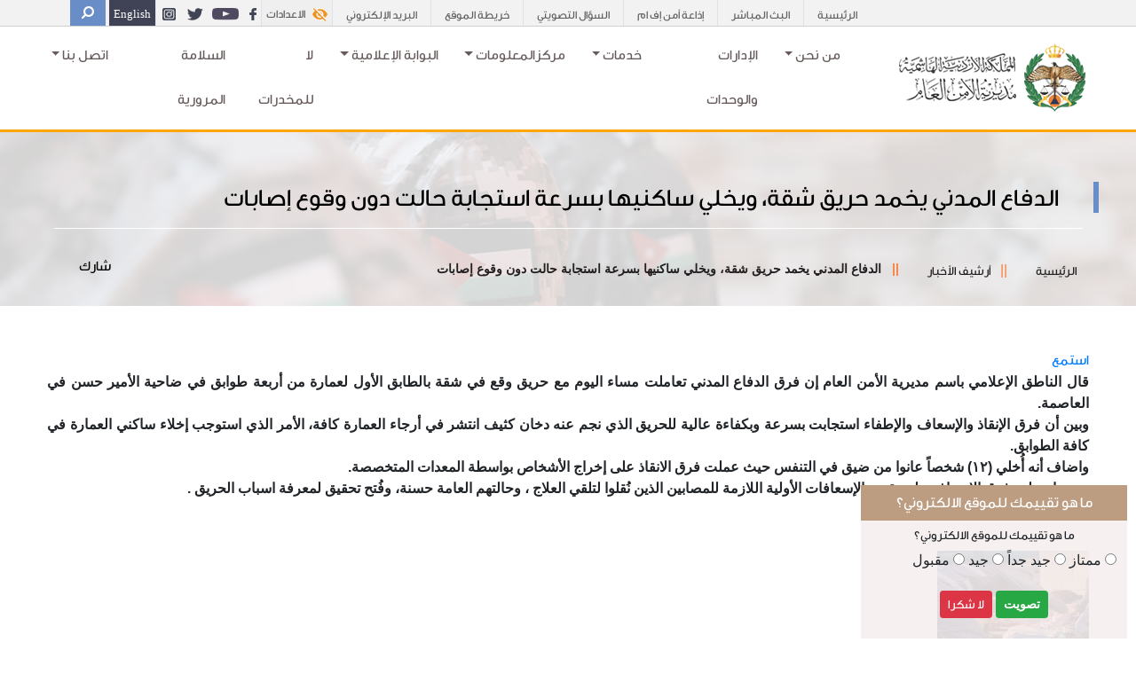

--- FILE ---
content_type: text/html; charset=utf-8
request_url: https://www.psd.gov.jo/ar-jo/%D8%A7%D9%84%D9%85%D8%AD%D8%AA%D9%88%D9%89/%D8%A3%D8%B1%D8%B4%D9%8A%D9%81-%D8%A7%D9%84%D8%A3%D8%AE%D8%A8%D8%A7%D8%B1/%D8%A7%D9%84%D8%AF%D9%81%D8%A7%D8%B9-%D8%A7%D9%84%D9%85%D8%AF%D9%86%D9%8A-%D9%8A%D8%AE%D9%85%D8%AF-%D8%AD%D8%B1%D9%8A%D9%82-%D8%B4%D9%82%D8%A9-%D9%88%D9%8A%D8%AE%D9%84%D9%8A-%D8%B3%D8%A7%D9%83%D9%86%D9%8A%D9%87%D8%A7-%D8%A8%D8%B3%D8%B1%D8%B9%D8%A9-%D8%A7%D8%B3%D8%AA%D8%AC%D8%A7%D8%A8%D8%A9-%D8%AD%D8%A7%D9%84%D8%AA-%D8%AF%D9%88%D9%86-%D9%88%D9%82%D9%88%D8%B9-%D8%A5%D8%B5%D8%A7%D8%A8%D8%A7%D8%AA/
body_size: 103036
content:

            <title> مديرية الأمن العام - الدفاع المدني يخمد حريق شقة، ويخلي ساكنيها بسرعة استجابة حالت دون وقوع إصابات </title>





<!doctype html>
<html>

<head>
    <script src='/App_Plugins/UmbracoForms/Assets/promise-polyfill/dist/polyfill.min.js'></script><script src='/App_Plugins/UmbracoForms/Assets/aspnet-validation/dist/aspnet-validation.min.js'></script>
    <meta charset="utf-8">
    <meta name="viewport" content="width=device-width, initial-scale=1, shrink-to-fit=no">
        <link rel="stylesheet" href="/css/main.css">
    <!--SEO Tags-->
    <meta name="description" content="الدفاع المدني يخمد حريق شقة، ويخلي ساكنيها بسرعة استجابة حالت دون وقوع إصابات">
    <meta name="keywords" content="">
    <meta name="viewport" content="width=device-width, initial-scale=1">

    <meta name="msapplication-TileColor" content="#da532c">
    <meta name="theme-color" content="#ffffff">
    <!-- Twitter Card data -->
    <meta name="twitter:card" content="summary">
    <meta name="twitter:site" content="https://www.psd.gov.jo/ar-jo/%25D8%25A7%25D9%2584%25D9%2585%25D8%25AD%25D8%25AA%25D9%2588%25D9%2589/%25D8%25A3%25D8%25B1%25D8%25B4%25D9%258A%25D9%2581-%25D8%25A7%25D9%2584%25D8%25A3%25D8%25AE%25D8%25A8%25D8%25A7%25D8%25B1/%25D8%25A7%25D9%2584%25D8%25AF%25D9%2581%25D8%25A7%25D8%25B9-%25D8%25A7%25D9%2584%25D9%2585%25D8%25AF%25D9%2586%25D9%258A-%25D9%258A%25D8%25AE%25D9%2585%25D8%25AF-%25D8%25AD%25D8%25B1%25D9%258A%25D9%2582-%25D8%25B4%25D9%2582%25D8%25A9-%25D9%2588%25D9%258A%25D8%25AE%25D9%2584%25D9%258A-%25D8%25B3%25D8%25A7%25D9%2583%25D9%2586%25D9%258A%25D9%2587%25D8%25A7-%25D8%25A8%25D8%25B3%25D8%25B1%25D8%25B9%25D8%25A9-%25D8%25A7%25D8%25B3%25D8%25AA%25D8%25AC%25D8%25A7%25D8%25A8%25D8%25A9-%25D8%25AD%25D8%25A7%25D9%2584%25D8%25AA-%25D8%25AF%25D9%2588%25D9%2586-%25D9%2588%25D9%2582%25D9%2588%25D8%25B9-%25D8%25A5%25D8%25B5%25D8%25A7%25D8%25A8%25D8%25A7%25D8%25AA/ ">
    <meta name="twitter:title" content="الدفاع المدني يخمد حريق شقة، ويخلي ساكنيها بسرعة استجابة حالت دون وقوع إصابات">
    <meta name="twitter:description" content="الدفاع المدني يخمد حريق شقة، ويخلي ساكنيها بسرعة استجابة حالت دون وقوع إصابات">
    <meta name="twitter:creator" content="اعدادات عامة">
    

    <!-- Open Graph data -->
    <meta property="og:title" content="الدفاع المدني يخمد حريق شقة، ويخلي ساكنيها بسرعة استجابة حالت دون وقوع إصابات" />
    <meta property="og:type" content="article" />
    <meta property="og:url" content="https://www.psd.gov.jo/ar-jo/%D8%A7%D9%84%D9%85%D8%AD%D8%AA%D9%88%D9%89/%D8%A3%D8%B1%D8%B4%D9%8A%D9%81-%D8%A7%D9%84%D8%A3%D8%AE%D8%A8%D8%A7%D8%B1/%D8%A7%D9%84%D8%AF%D9%81%D8%A7%D8%B9-%D8%A7%D9%84%D9%85%D8%AF%D9%86%D9%8A-%D9%8A%D8%AE%D9%85%D8%AF-%D8%AD%D8%B1%D9%8A%D9%82-%D8%B4%D9%82%D8%A9-%D9%88%D9%8A%D8%AE%D9%84%D9%8A-%D8%B3%D8%A7%D9%83%D9%86%D9%8A%D9%87%D8%A7-%D8%A8%D8%B3%D8%B1%D8%B9%D8%A9-%D8%A7%D8%B3%D8%AA%D8%AC%D8%A7%D8%A8%D8%A9-%D8%AD%D8%A7%D9%84%D8%AA-%D8%AF%D9%88%D9%86-%D9%88%D9%82%D9%88%D8%B9-%D8%A5%D8%B5%D8%A7%D8%A8%D8%A7%D8%AA/" />
    
    <meta property="og:description" content="الدفاع المدني يخمد حريق شقة، ويخلي ساكنيها بسرعة استجابة حالت دون وقوع إصابات" />
    <meta property="og:site_name" content="PSD" />
    <meta name="facebook-domain-verification" content="hwd9umglalpocj6z7ckihpgv6147u3" />

    <!--Address Bar color -->



    <link rel="icon" href="/media/skldlixc/favicon.ico">


    <link rel="stylesheet" href="/css/bootstra-rtl/bootstrap-grid.min">
    <link rel="stylesheet" href="/css/bootstra-rtl/bootstrap.min.css">
    <link rel="stylesheet" href="/css/bootstra-rtl/bootstrap-rtl.min.css">
    <link rel="stylesheet" href="/css/jquery-ui.css">
    <link rel="stylesheet" href="/css/Carousel/owl.carousel.min.css">
    <link rel="stylesheet" href="/css/animate.css">
    <link rel="stylesheet" href="/css/hover-min.css">
    <link rel="stylesheet" href="/css/hovereffect.css">
    <script src="/scripts/jquery-3.6.0.min.js"></script>
    <link href="https://cdnjs.cloudflare.com/ajax/libs/fullcalendar/3.4.0/fullcalendar.min.css" rel="stylesheet" />
    <link href="https://cdnjs.cloudflare.com/ajax/libs/fullcalendar/3.4.0/fullcalendar.print.css" rel="stylesheet" media="print" />
    <link href="https://cdnjs.cloudflare.com/ajax/libs/bootstrap-datetimepicker/4.17.47/css/bootstrap-datetimepicker.min.css" rel="stylesheet" />
    <script src="https://cdn1.readspeaker.com/script/12486/webReader/webReader.js?pids=wr" type="text/javascript" id="rs_req_Init"></script>

<script src="https://cdn-me.readspeaker.com/script/12486/webReader/webReader.js?pids=wr" type="text/javascript" id="rs_req_Init"></script>


        <link rel="stylesheet" href="/css/main.css">
    <link rel="stylesheet" href="/css/test1.css">
        <link rel="stylesheet" href="/css/responsive.css">

    <link rel="stylesheet" href="/css/mobile-menu/meanmenu.min.css">
    <link rel="stylesheet" href="https://cdnjs.cloudflare.com/ajax/libs/font-awesome/4.7.0/css/font-awesome.min.css">




    <!--[if lt IE 9]>
     <script src="~/scripts/html5shiv.min.js"></script>
    <script src="~/scripts/respond.min.js"></script>
      <![endif]-->
</head>



<body lang="ar">

            <div class="poll-container">
                <form id="submitpoll" class="needs-validation" novalidate>

                    <div class="panel panel-primary">
                        <div class="panel-heading">
                            <h5 class="panel-title" style="padding: 10px; font-size: 17px; margin:0px!important;text-align:center;">
                                        <input type="hidden" id="questionname" name="questionname" value="ما هو تقييمك للموقع الالكتروني؟" />
ما هو تقييمك للموقع الالكتروني؟

                            </h5>

                        </div>

                        <div class="pannel-body" style="padding:3%;">

                            <h6 class="panel-title" style="font-size: 14px;text-align:center;">
ما هو تقييمك للموقع الالكتروني؟
                            </h6>
                            <span id="rblPollAnswer">
                                            <input type="radio" name="choice" value="ممتاز">
                                            <label for="ممتاز">ممتاز</label>
                                            <input type="radio" name="choice" value=" جيد جداً ">
                                            <label for=" جيد جداً "> جيد جداً </label>
                                            <input type="radio" name="choice" value="جيد">
                                            <label for="جيد">جيد</label>
                                            <input type="radio" name="choice" value="مقبول">
                                            <label for="مقبول">مقبول</label>


                            </span>
                        </div>
                        <div class="panel-footer" style="text-align: center; position: relative; top: -1px;padding:2%;">
                            <input type="submit" id="MainContent_PollControl_lbVote" style="font-weight:bold;" value="تصويت" class="btn btn-sm btn-success">
                            <a id="lbCancel" class="btn btn-sm btn-danger" style="color:#fff;">لا شكرا</a>
                        </div>

                    </div>
                </form>
            </div>

    

<!-- Modal -->
<div class="modal fade" id="exampleModal" tabindex="-1" aria-labelledby="exampleModalLabel" aria-hidden="true">
    <div class="modal-dialog">
        <div class="modal-content">
            <div class="modal-header">
                <h5 class="modal-title" id="exampleModalLabel" style="margin:auto">English Version Unavailable</h5>
                <button type="button" class="close" data-dismiss="modal" aria-label="Close">
                    <span aria-hidden="true">&times;</span>
                </button>
            </div>
            <div class="modal-body" style="margin:auto">
                The English version of the website is currently under maintenance
            </div>
            <div class="modal-footer text-center" style="text-align:center">
                <button type="button" class="btn btn-secondary" style="color:#fff;margin:auto" data-dismiss="modal">Close</button>
            </div>
        </div>
    </div>
</div>
<section class="mobile-menu d-lg-none">
    <!--- Responsive Menu:Begin -->
    <a href="/" class="mobile-logo d-lg-none"><img class="responsivelogo" src="/media/jqfbpgic/psd-ar.png"></a>
    <!-- Modal -->
    <div class="modal fade" id="exampleModal" tabindex="-1" aria-labelledby="exampleModalLabel" aria-hidden="true">
        <div class="modal-dialog">
            <div class="modal-content">
                <div class="modal-header">
                    <h5 class="modal-title" id="exampleModalLabel" style="margin:auto">English Version Unavailable</h5>
                    <button type="button" class="close" data-dismiss="modal" aria-label="Close">
                        <span aria-hidden="true">&times;</span>
                    </button>
                </div>
                <div class="modal-body" style="margin:auto">
                    The English version of the website is currently under maintenance
                </div>
                <div class="modal-footer text-center" style="text-align:center">
                    <button type="button" class="btn btn-secondary" style="color:#fff;margin:auto" data-dismiss="modal">Close</button>
                </div>
            </div>
        </div>
    </div>

    <div class="mobile-search">
        <div class="search">
            <input type="search" class="form-control search-input" aria-describedby="search" placeholder="ابحث">
        </div>
        <button type="button" class="search-toggle border-0 bg-none"><img alt="" src="/images/search.png"></button>
            <span type="button" class="border-0 font-bold" style="cursor:pointer; padding: 3px 15px; line-height: normal; vertical-align: middle;" data-toggle="modal" data-target="#exampleModal">
                English
            </span>

    </div>
    <div class="responsive-menu">
        <nav>

            <ul>
                        <li>
                            <a class="nav-link" href="/ar-jo/من-نحن/">من نحن</a>
                            <ul>

                                            <li><a href="/ar-jo/الخطة-الاستراتيجية-لمديرية-الأمن-العام-للأعوام-2024-2026/">الخطة الاستراتيجية لمديرية الأمن العام للأعوام 2024-2026</a></li>
                                            <li><a href="/ar-jo/الرؤية/">الرؤية</a></li>
                                            <li><a href="/ar-jo/الرسالة/">الرسالة</a></li>
                                            <li><a href="/ar-jo/القيم-الجوهرية/">القيم الجوهرية</a></li>
                                            <li><a href="/ar-jo/لمحة-تاريخية/">لمحة تاريخية</a></li>
                                            <li><a href="/ar-jo/لوحة-الشرف/">لوحة الشرف</a></li>
                                            <li><a href="/ar-jo/شهداء-الأمن-العام/">شهداء الأمن العام</a></li>
                                            <li><a href="/مديرية-الدفاع-المدني/الجوائز/">الجوائز</a></li>


                            </ul>
                        </li>
                        <li>
                            <a class="nav-link" href="/ar-jo/الإدارات-و-الوحدات/">الإدارات والوحدات</a>
                            <ul>



                            </ul>
                        </li>
                        <li>
                            <a class="nav-link" href="">خدمات</a>
                            <ul>

                                            <li><a href="/ar-jo/المحتوى/خدمات-مرورية/">خدمات مرورية</a></li>
                                            <li><a href="/ar-jo/المحتوى/خدمات-التدريب/">خدمات التدريب</a></li>
                                            <li><a href="/ar-jo/المحتوى/خدمات-أمنية/">خدمات أمنية</a></li>
                                            <li><a href="/ar-jo/المحتوى/خدمات-العاملين-والمتقاعدين/">خدمات العاملين والمتقاعدين</a></li>
                                            <li><a href="/ar-jo/المحتوى/خدمات-العاملين-والمتقاعدين/الافكار-الابداعية-والتطويرية/">الافكار الابداعية والتطويرية</a></li>
                                            <li><a href="/ar-jo/مديريه-الدفاع-المدني/الخدمات/">خدمات الدفاع المدني</a></li>


                            </ul>
                        </li>
                        <li>
                            <a class="nav-link" href="">مركزالمعلومات</a>
                            <ul>

                                            <li><a href="/ar-jo/التشريعات/">التشريعات</a></li>
                                            <li><a href="/ar-jo/مكتب-الشفافية-وحقوق-الإنسان/">مكتب الشفافية وحقوق الإنسان</a></li>
                                            <li><a href="/ar-jo/المحتوى/إحصائيات-رقمية/">إحصائيات رقمية</a></li>
                                            <li><a href="/ar-jo/المعلومات-الحكومية/رسالة-عمان/">رسالة عمان</a></li>
                                            <li><a href="/ar-jo/المحتوى/أرشيف-الأخبار/جائزة-الملك-عبدالله-الثاني-للإبداع/">جائزة الملك عبدالله الثاني للإبداع</a></li>
                                            <li><a href="/ar-jo/المعلومات-الحكومية/بخدمتكم/">بخدمتكم</a></li>
                                            <li><a href="/ar-jo/المعلومات-الحكومية/الخطة-الوطنية-الشاملة-لحقوق-الإنسان/">الخطة الوطنية الشاملة لحقوق الإنسان</a></li>
                                            <li><a href="/ar-jo/المعلومات-الحكومية/منصة-استثمر-في-الأردن/">منصة استثمر في الأردن</a></li>
                                            <li><a href="/ar-jo/المحتوى/العطاءات/">العطاءات</a></li>


                            </ul>
                        </li>
                        <li>
                            <a class="nav-link" href="">البوابة الإعلامية </a>
                            <ul>

                                            <li><a href="/ar-jo/المحتوى/أرشيف-الأخبار/">أرشيف الأخبار</a></li>
                                            <li><a href="/ar-jo/التقويم/">التقويم</a></li>
                                            <li><a href="/ar-jo/مكتبة-إلكترونية/">مكتبة إلكترونية</a></li>
                                            <li><a href="/ar-jo/الإدارات-والوحدات/إدارة-الإعلام-والشرطة-المجتمعية/">إدارة الإعلام والشرطة المجتمعية</a></li>
                                            <li><a href="/ar-jo/المحتوى/المبادرات/">المبادرات</a></li>
                                            <li><a href="/ar-jo/التوعية-والتثقيف/">التوعية والتثقيف</a></li>
                                            <li><a href="/ar-jo/برقيات-النعي/">برقيات النعي</a></li>
                                            <li><a href="/ar-jo/مواقع-التواصل-الإجتماعي/">مواقع التواصل الإجتماعي</a></li>
                                            <li><a href="/ar-jo/السؤال-التصويتي/">السؤال التصويتي</a></li>


                            </ul>
                        </li>
                        <li>
                            <a class="nav-link" href="/ar-jo/لا-للمخدرات/">لا للمخدرات</a>
                            <ul>



                            </ul>
                        </li>
                        <li>
                            <a class="nav-link" href="/ar-jo/السلامة-المرورية/">السلامة المرورية</a>
                            <ul>



                            </ul>
                        </li>
                        <li>
                            <a class="nav-link" href="">اتصل بنا </a>
                            <ul>

                                            <li><a href="/ar-jo/الشكاوى-والإقتراحات/">الشكاوى والإقتراحات</a></li>
                                            <li><a href="/ar-jo/تواصل-معنا/">تواصل معنا</a></li>
                                            <li><a href="/ar-jo/الموقع-على-الخارطة/">الموقع على الخارطة</a></li>
                                            <li><a href="/ar-jo/هواتف-ضرورية/">هواتف ضرورية</a></li>


                            </ul>
                        </li>


            </ul>
        </nav>
    </div>
</section>
<!-- Responsive Menu:End -->
<!-- top-bar -->
<section class="top-bar  d-none d-lg-block">
    <div class="container">
        <div class="row justify-content-end">
            <div class="col-12 col-md-auto text-center">
                <ul class="mb-0 list-inline d-flex ">
                                <li class="d-inline-flex mr-0 border-left secondary">
                                    <a href="/ar-jo/" target="">
                                        الرئيسية
                                    </a>
                                </li>
                                <li class="d-inline-flex mr-0 border-left secondary">
                                    <a href="https://www.facebook.com/radio.amenfm89.5/live_videos/?ref=page_internal" target="_blank">
                                        البث المباشر
                                    </a>
                                </li>
                                <li class="d-inline-flex mr-0 border-left secondary">
                                    <a href="https://www.amenfm.jo/" target="_blank">
                                        إذاعة أمن إف ام
                                    </a>
                                </li>
                                <li class="d-inline-flex mr-0 border-left secondary">
                                    <a href="/ar-jo/السؤال-التصويتي/">
                                        السؤال التصويتي
                                    </a>
                                </li>
                                <li class="d-inline-flex mr-0 border-left secondary">
                                    <a href="/ar-jo/خريطة-الموقع/">
                                        خريطة الموقع
                                    </a>
                                </li>
                                <li class="d-inline-flex mr-0 border-left secondary">
                                    <a href="mailto:psd@psd.gov.jo#path=/mail" target="_blank">
                                        البريد الإلكتروني
                                    </a>
                                </li>

                    <li class="d-inline-flex mr-0 border-left">
                        <button type="button" class=" settingsbtn" data-toggle="tooltip"
                                data-placement="bottom" title="الاعدادات">
                            <img alt="" src="/images/eye2.png">
                            <span class="settingsmain" href="">الاعدادات</span>
                        </button>

                        <div class="box arrow-top">

                            <ul class="mb-0 list-inline d-flex bg-black" style="padding:0px !important">
                                    <li class="d-inline-flex mr-0  justify-content-center ">
                                        <button type="button" class="highcontrast Sbtn bg-none border-0" data-toggle="tooltip" data-placement="bottom" title="الوضع الطبيعي">

                                            <img alt="" class="settings" src="/images/eye.png">
                                        </button>
                                    </li>
                                    <li class="d-inline-flex mr-0  justify-content-center">
                                        <button type="button" class="night Sbtn bg-none border-0" data-toggle="tooltip" data-placement="bottom" title="الوضع اليلى ">

                                            <img class="settings" alt="" src="/images/half-moon.png">
                                        </button>
                                    </li>
                                    <li class="d-inline-flex mr-0  justify-content-center ">
                                        <button type="button" class="reset-contrast Sbtn bg-none border-0" data-toggle="tooltip" data-placement="bottom" title="الوضع النهاري">

                                            <img class="settings" alt="" src="/images/star.png">
                                        </button>
                                    </li>
                                    <li class="d-inline-flex mr-0  justify-content-center ">
                                        <button type="button" class="font-minus Sbtn bg-none border-0" data-toggle="tooltip" data-placement="bottom" title="تصغير الخط">

                                            <img class="settings" alt="" src="/images/minus.png">
                                        </button>
                                    </li>
                                    <li class="d-inline-flex mr-0  justify-content-center ">
                                        <button type="button" class="font-plus Sbtn bg-none border-0" data-toggle="tooltip" data-placement="bottom" title="تكبير الخط">

                                            <img class="settings" alt="" src="/images/plus.png">
                                        </button>
                                    </li>
                                    <li class="d-inline-flex mr-0  justify-content-center ">
                                        <button type="button" class="reset Sbtn bg-none border-0" data-toggle="tooltip" data-placement="bottom" title="الوان للجميع">

                                            <img class="settings" alt="" src="/images/refresh.png">
                                        </button>
                                    </li>
                                    <li class="d-inline-flex mr-0  justify-content-center ">
                                        <button type="button" class="reset Sbtn bg-none border-0" data-toggle="tooltip" data-placement="bottom" title="قراءة النصوص">
                                            <a href="/ar-JO/readspeaker/" target="_blank" class="speaker">
                                                <i class="fa fa-volume-up settings" style="color:#fff;padding-top:20%;"></i>
                                            </a>
                                        </button>
                                    </li>
                            </ul>
                        </div>
                    </li>
                    <li class="d-inline-flex mr-0 border-left">
                                <a href="https://www.facebook.com/policejo/" target="_blank">
                                        <img class="" src="/media/rbmmkhrv/facebook.png" style="margin: 0 auto;" />
                                </a>
                                <a href="https://www.youtube.com/channel/UC8ZAFYtDb0QXMcCf4m1hjvA/featured" target="_blank">
                                        <img class="" src="/media/kj1c3hbr/youtube.png" style="margin: 0 auto;" />
                                </a>
                                <a href="https://twitter.com/Police_Jo" target="_blank">
                                        <img class="" src="/media/10cixw1y/twitter.png" style="margin: 0 auto;" />
                                </a>
                                <a href="https://www.instagram.com/jo_police/" target="_blank">
                                        <img class="" src="/media/ef5l2mmc/instegram-1.png" style="margin: 0 auto;" />
                                </a>



                    </li>
                    <li class="d-inline-flex mr-0">
                            <!-- Button trigger modal -->
                            <button type="button" class="border-0 bg-olive languageBtn text-white font-bold" data-toggle="modal" data-target="#exampleModal1">
                                English
                            </button>
                            <!-- Modal -->
                            <div class="modal fade" id="exampleModal1" tabindex="-1" aria-labelledby="exampleModalLabel" aria-hidden="true">
                                <div class="modal-dialog">
                                    <div class="modal-content">
                                        <div class="modal-header">
                                            <h5 class="modal-title" id="exampleModalLabel" style="margin:auto">English Version Unavailable</h5>
                                            <button type="button" class="close" data-dismiss="modal" aria-label="Close">
                                                <span aria-hidden="true">&times;</span>
                                            </button>
                                        </div>
                                        <div class="modal-body" style="margin:auto">
                                            The English version of the website is currently under maintenance
                                        </div>
                                        <div class="modal-footer text-center" style="text-align:center">
                                            <button type="button" class="btn btn-secondary" style="color:#fff;margin:auto" data-dismiss="modal">Close</button>
                                        </div>
                                    </div>
                                </div>
                            </div>

                    </li>
                    <li class="d-inline-flex mr-1">
                        <div class="search">
                            <input type="search"
                                   class="form-control search-input"
                                   aria-describedby="search"
                                   placeholder="ابحث"
                                   data-search-url="/ar-jo/البحث/" />
                        </div>
                        <button type="button"
                                class="search-toggle search-btn border-0 bg-olive switchToSearch"
                                data-toggle="tooltip"
                                data-placement="bottom"
                                title="ابحث">
                            <i class="fa fa-search search-icon"></i>
                        </button>
                    </li>


                </ul>
            </div>
        </div>
    </div>
</section>


<!-- Main Menu-->

<div class="container">
    <div class="mainmenu">
        <nav class="navbar navbar-expand-lg">
                <a class="navbar-brand" href="/ar-jo"><img src="/media/jqfbpgic/psd-ar.png"></a>
            <button class="navbar-toggler" type="button" data-toggle="collapse" data-target="#navbarNavDropdown"
                    aria-controls="navbarNavDropdown" aria-expanded="false" aria-label="Toggle navigation">
                <span class="navbar-toggler-icon"></span>
            </button>
            <div class="collapse navbar-collapse justify-content-end" id="navbarNavDropdown">

                <ul class="navbar-nav mr-auto">

                            <li class="mega-dropdown nav-item megamenuli">
                                <a id="megamenuitem" href="/ar-jo/من-نحن/" class='nav-link megamenuitem dropdown-toggle'
                                   data-toggle='dropdown' role='button' aria-haspopup='true' aria-expanded='false'>
من نحن

                                    <!-- Bottom Arrow-->
                                    <span class='caret'></span>

                                </a>

                                <!-- Children Page -->
                                    <div class="dropdown-menu mega-dropdown-menu mega-menu-content" id="fullmegaDropdownmenu">
                                        <div ID="lvMegaMenuItem">
                                            <div class="row">
                                                <div class="col-sm-4">
                                                    <!-- Inner Image -->
                                                        <a href='' target=''>
                                                            <div class="mega-img-contaner">
                                                                <img src="/media/ya4cvl05/مديرية-الامن-1.jpg" class="img-responsive" alt="img" />
                                                            </div>
                                                        </a>

                                                </div>
                                                <div class="col-sm-4">
                                                    <span>
                                                        <!-- Inner Title -->
                                                        <div class="mega-title">
                                                            <h5 style="font-size: 18px;">
                                                                من نحن
                                                            </h5>
                                                        </div>

                                                        <!-- Inner Brief -->
                                                        <div class="mega-Brief">
                                                            <p>
                                                                <p><strong>تعتبر مديرية الأمن العام أحد المؤسسات الحيوية الفاعلة في تعزيز أمن الجبهة الداخلية واستقرارها وحماية الوطن والمواطن لمواجهة الأخطار والتهديدات المختلفة وضمان سير الحياة الطبيعية من خلال الواجبات التي تؤديها والإجراءات التي تتخذها للحيلولة دون وقوع الحوادث والحد من خسائرها..</strong></p>
                                                            </p>
                                                            <div class="mega-btn-contaner">
                                                                        <a href="/ar-jo/من-نحن/" class="btn-sm  bg-master mega-button mega-btn"
                                                                           target="">

                                                                            اقرأ المزيد
                                                                        </a>

                                                            </div>
                                                        </div>
                                                    </span>

                                                </div>
                                                <div class="col-sm-4">
                                                    <div class="mega-title">
                                                        <h5 style="font-size: 18px;"></h5>
                                                    </div>

                                                    <!-- Children Pages -->
                                                    <ul class=" mega-list">
                                                                <li>
                                                                        <a class="" href="/ar-jo/الخطة-الاستراتيجية-لمديرية-الأمن-العام-للأعوام-2024-2026/" target="">
                                                                            <div class="media mega-media">

                                                                                <div class="media-body  " style="padding-right: 5%;">
                                                                                    <img class="ml-2" src="/images/arrow1.png" />
                                                                                    الخطة الاستراتيجية لمديرية الأمن العام للأعوام 2024-2026
                                                                                </div>
                                                                            </div>
                                                                        </a>
                                                                </li>
                                                                <li>
                                                                        <a class="" href="/ar-jo/الرؤية/" target="">
                                                                            <div class="media mega-media">

                                                                                <div class="media-body  " style="padding-right: 5%;">
                                                                                    <img class="ml-2" src="/images/arrow1.png" />
                                                                                    الرؤية
                                                                                </div>
                                                                            </div>
                                                                        </a>
                                                                </li>
                                                                <li>
                                                                        <a class="" href="/ar-jo/الرسالة/" target="">
                                                                            <div class="media mega-media">

                                                                                <div class="media-body  " style="padding-right: 5%;">
                                                                                    <img class="ml-2" src="/images/arrow1.png" />
                                                                                    الرسالة
                                                                                </div>
                                                                            </div>
                                                                        </a>
                                                                </li>
                                                                <li>
                                                                        <a class="" href="/ar-jo/القيم-الجوهرية/" target="">
                                                                            <div class="media mega-media">

                                                                                <div class="media-body  " style="padding-right: 5%;">
                                                                                    <img class="ml-2" src="/images/arrow1.png" />
                                                                                    القيم الجوهرية
                                                                                </div>
                                                                            </div>
                                                                        </a>
                                                                </li>
                                                                <li>
                                                                        <a class="" href="/ar-jo/لمحة-تاريخية/" target="">
                                                                            <div class="media mega-media">

                                                                                <div class="media-body  " style="padding-right: 5%;">
                                                                                    <img class="ml-2" src="/images/arrow1.png" />
                                                                                    لمحة تاريخية
                                                                                </div>
                                                                            </div>
                                                                        </a>
                                                                </li>
                                                                <li>
                                                                        <a class="" href="/ar-jo/لوحة-الشرف/" target="">
                                                                            <div class="media mega-media">

                                                                                <div class="media-body  " style="padding-right: 5%;">
                                                                                    <img class="ml-2" src="/images/arrow1.png" />
                                                                                    لوحة الشرف
                                                                                </div>
                                                                            </div>
                                                                        </a>
                                                                </li>
                                                                <li>
                                                                        <a class="" href="/ar-jo/شهداء-الأمن-العام/" target="">
                                                                            <div class="media mega-media">

                                                                                <div class="media-body  " style="padding-right: 5%;">
                                                                                    <img class="ml-2" src="/images/arrow1.png" />
                                                                                    شهداء الأمن العام
                                                                                </div>
                                                                            </div>
                                                                        </a>
                                                                </li>
                                                                <li>
                                                                        <a class="" href="/مديرية-الدفاع-المدني/الجوائز/" target="">
                                                                            <div class="media mega-media">

                                                                                <div class="media-body  " style="padding-right: 5%;">
                                                                                    <img class="ml-2" src="/images/arrow1.png" />
                                                                                    الجوائز
                                                                                </div>
                                                                            </div>
                                                                        </a>
                                                                </li>


                                                    </ul>

                                                </div>

                                            </div>
                                        </div>
                                    </div>
                            </li>
                            <li class="mega-dropdown nav-item megamenuli">
                                <a id="megamenuitem" href="/ar-jo/الإدارات-و-الوحدات/" class='nav-link megamenuitem '
                                   data-toggle='' role='button' aria-haspopup='true' aria-expanded='false'>
الإدارات والوحدات

                                    <!-- Bottom Arrow-->
                                    <span class='caret'></span>

                                </a>

                                <!-- Children Page -->
                            </li>
                            <li class="mega-dropdown nav-item megamenuli">
                                <a id="megamenuitem" href="" class='nav-link megamenuitem dropdown-toggle'
                                   data-toggle='dropdown' role='button' aria-haspopup='true' aria-expanded='false'>
خدمات

                                    <!-- Bottom Arrow-->
                                    <span class='caret'></span>

                                </a>

                                <!-- Children Page -->
                                    <div class="dropdown-menu mega-dropdown-menu mega-menu-content" id="fullmegaDropdownmenu">
                                        <div ID="lvMegaMenuItem">
                                            <div class="row">
                                                <div class="col-sm-4">
                                                    <!-- Inner Image -->
                                                        <a href='' target=''>
                                                            <div class="mega-img-contaner">
                                                                <img src="/media/kwkbwbsy/11111.jpg" class="img-responsive" alt="img" />
                                                            </div>
                                                        </a>

                                                </div>
                                                <div class="col-sm-4">
                                                    <span>
                                                        <!-- Inner Title -->
                                                        <div class="mega-title">
                                                            <h5 style="font-size: 18px;">
                                                                الخدمات
                                                            </h5>
                                                        </div>

                                                        <!-- Inner Brief -->
                                                        <div class="mega-Brief">
                                                            <p>
                                                                <p><strong>تسخر مديرية الأمن العام كافة الإمكانيات والأدوات في مختلف القطاعات لتقديم الخدمات الأمنية بمختلف أشكالها، وذلك ايماناً منها بأهمية تقديم الخدمة الفضلى للمواطن ومواكبة التطورات والتي من شأنها تقديم الخدمة بسرعة وكفاءة عالية.</strong></p>
                                                            </p>
                                                            <div class="mega-btn-contaner">

                                                            </div>
                                                        </div>
                                                    </span>

                                                </div>
                                                <div class="col-sm-4">
                                                    <div class="mega-title">
                                                        <h5 style="font-size: 18px;"></h5>
                                                    </div>

                                                    <!-- Children Pages -->
                                                    <ul class=" mega-list">
                                                                <li>
                                                                        <a class="" href="/ar-jo/المحتوى/خدمات-مرورية/" target="">
                                                                            <div class="media mega-media">

                                                                                <div class="media-body  " style="padding-right: 5%;">
                                                                                    <img class="ml-2" src="/images/arrow1.png" />
                                                                                    خدمات مرورية
                                                                                </div>
                                                                            </div>
                                                                        </a>
                                                                </li>
                                                                <li>
                                                                        <a class="" href="/ar-jo/المحتوى/خدمات-التدريب/" target="">
                                                                            <div class="media mega-media">

                                                                                <div class="media-body  " style="padding-right: 5%;">
                                                                                    <img class="ml-2" src="/images/arrow1.png" />
                                                                                    خدمات التدريب
                                                                                </div>
                                                                            </div>
                                                                        </a>
                                                                </li>
                                                                <li>
                                                                        <a class="" href="/ar-jo/المحتوى/خدمات-أمنية/" target="">
                                                                            <div class="media mega-media">

                                                                                <div class="media-body  " style="padding-right: 5%;">
                                                                                    <img class="ml-2" src="/images/arrow1.png" />
                                                                                    خدمات أمنية
                                                                                </div>
                                                                            </div>
                                                                        </a>
                                                                </li>
                                                                <li>
                                                                        <a class="" href="/ar-jo/المحتوى/خدمات-العاملين-والمتقاعدين/" target="">
                                                                            <div class="media mega-media">

                                                                                <div class="media-body  " style="padding-right: 5%;">
                                                                                    <img class="ml-2" src="/images/arrow1.png" />
                                                                                    خدمات العاملين والمتقاعدين
                                                                                </div>
                                                                            </div>
                                                                        </a>
                                                                </li>
                                                                <li>
                                                                        <a class="" href="/ar-jo/المحتوى/خدمات-العاملين-والمتقاعدين/الافكار-الابداعية-والتطويرية/" target="">
                                                                            <div class="media mega-media">

                                                                                <div class="media-body  " style="padding-right: 5%;">
                                                                                    <img class="ml-2" src="/images/arrow1.png" />
                                                                                    الافكار الابداعية والتطويرية
                                                                                </div>
                                                                            </div>
                                                                        </a>
                                                                </li>
                                                                <li>
                                                                        <a class="" href="/ar-jo/مديريه-الدفاع-المدني/الخدمات/" target="">
                                                                            <div class="media mega-media">

                                                                                <div class="media-body  " style="padding-right: 5%;">
                                                                                    <img class="ml-2" src="/images/arrow1.png" />
                                                                                    خدمات الدفاع المدني
                                                                                </div>
                                                                            </div>
                                                                        </a>
                                                                </li>


                                                    </ul>

                                                </div>

                                            </div>
                                        </div>
                                    </div>
                            </li>
                            <li class="mega-dropdown nav-item megamenuli">
                                <a id="megamenuitem" href="" class='nav-link megamenuitem dropdown-toggle'
                                   data-toggle='dropdown' role='button' aria-haspopup='true' aria-expanded='false'>
مركزالمعلومات

                                    <!-- Bottom Arrow-->
                                    <span class='caret'></span>

                                </a>

                                <!-- Children Page -->
                                    <div class="dropdown-menu mega-dropdown-menu mega-menu-content" id="fullmegaDropdownmenu">
                                        <div ID="lvMegaMenuItem">
                                            <div class="row">
                                                <div class="col-sm-4">
                                                    <!-- Inner Image -->
                                                        <a href='' target=''>
                                                            <div class="mega-img-contaner">
                                                                <img src="/media/fbbpufwj/21.jpeg" class="img-responsive" alt="img" />
                                                            </div>
                                                        </a>

                                                </div>
                                                <div class="col-sm-4">
                                                    <span>
                                                        <!-- Inner Title -->
                                                        <div class="mega-title">
                                                            <h5 style="font-size: 18px;">
                                                                مركز المعلومات
                                                            </h5>
                                                        </div>

                                                        <!-- Inner Brief -->
                                                        <div class="mega-Brief">
                                                            <p>
                                                                <p><strong>تنتهج مديرية الامن العام سياسة الانفتاح على كافة مؤسسات وافراد المجتمع من خلال توفير الكثير من المعلومات التي قد تهمهم للاستفادة منها في مختلف مجالاتهم وتحقيقاً لنهج الشفافية .</strong></p>
                                                            </p>
                                                            <div class="mega-btn-contaner">

                                                            </div>
                                                        </div>
                                                    </span>

                                                </div>
                                                <div class="col-sm-4">
                                                    <div class="mega-title">
                                                        <h5 style="font-size: 18px;"></h5>
                                                    </div>

                                                    <!-- Children Pages -->
                                                    <ul class=" mega-list">
                                                                <li>
                                                                        <a class="" href="/ar-jo/التشريعات/" target="">
                                                                            <div class="media mega-media">

                                                                                <div class="media-body  " style="padding-right: 5%;">
                                                                                    <img class="ml-2" src="/images/arrow1.png" />
                                                                                    التشريعات
                                                                                </div>
                                                                            </div>
                                                                        </a>
                                                                </li>
                                                                <li>
                                                                        <a class="" href="/ar-jo/مكتب-الشفافية-وحقوق-الإنسان/" target="">
                                                                            <div class="media mega-media">

                                                                                <div class="media-body  " style="padding-right: 5%;">
                                                                                    <img class="ml-2" src="/images/arrow1.png" />
                                                                                    مكتب الشفافية وحقوق الإنسان
                                                                                </div>
                                                                            </div>
                                                                        </a>
                                                                </li>
                                                                <li>
                                                                        <a class="" href="/ar-jo/المحتوى/إحصائيات-رقمية/" target="">
                                                                            <div class="media mega-media">

                                                                                <div class="media-body  " style="padding-right: 5%;">
                                                                                    <img class="ml-2" src="/images/arrow1.png" />
                                                                                    إحصائيات رقمية
                                                                                </div>
                                                                            </div>
                                                                        </a>
                                                                </li>
                                                                <li>
                                                                        <a class="" href="/ar-jo/المعلومات-الحكومية/رسالة-عمان/" target="">
                                                                            <div class="media mega-media">

                                                                                <div class="media-body  " style="padding-right: 5%;">
                                                                                    <img class="ml-2" src="/images/arrow1.png" />
                                                                                    رسالة عمان
                                                                                </div>
                                                                            </div>
                                                                        </a>
                                                                </li>
                                                                <li>
                                                                        <a class="" href="/ar-jo/المحتوى/أرشيف-الأخبار/جائزة-الملك-عبدالله-الثاني-للإبداع/" target="">
                                                                            <div class="media mega-media">

                                                                                <div class="media-body  " style="padding-right: 5%;">
                                                                                    <img class="ml-2" src="/images/arrow1.png" />
                                                                                    جائزة الملك عبدالله الثاني للإبداع
                                                                                </div>
                                                                            </div>
                                                                        </a>
                                                                </li>
                                                                <li>
                                                                        <a class="" href="/ar-jo/المعلومات-الحكومية/بخدمتكم/" target="">
                                                                            <div class="media mega-media">

                                                                                <div class="media-body  " style="padding-right: 5%;">
                                                                                    <img class="ml-2" src="/images/arrow1.png" />
                                                                                    بخدمتكم
                                                                                </div>
                                                                            </div>
                                                                        </a>
                                                                </li>
                                                                <li>
                                                                        <a class="" href="/ar-jo/المعلومات-الحكومية/الخطة-الوطنية-الشاملة-لحقوق-الإنسان/" target="">
                                                                            <div class="media mega-media">

                                                                                <div class="media-body  " style="padding-right: 5%;">
                                                                                    <img class="ml-2" src="/images/arrow1.png" />
                                                                                    الخطة الوطنية الشاملة لحقوق الإنسان
                                                                                </div>
                                                                            </div>
                                                                        </a>
                                                                </li>
                                                                <li>
                                                                        <a class="" href="/ar-jo/المعلومات-الحكومية/منصة-استثمر-في-الأردن/" target="">
                                                                            <div class="media mega-media">

                                                                                <div class="media-body  " style="padding-right: 5%;">
                                                                                    <img class="ml-2" src="/images/arrow1.png" />
                                                                                    منصة استثمر في الأردن
                                                                                </div>
                                                                            </div>
                                                                        </a>
                                                                </li>
                                                                <li>
                                                                        <a class="" href="/ar-jo/المحتوى/العطاءات/" target="">
                                                                            <div class="media mega-media">

                                                                                <div class="media-body  " style="padding-right: 5%;">
                                                                                    <img class="ml-2" src="/images/arrow1.png" />
                                                                                    العطاءات
                                                                                </div>
                                                                            </div>
                                                                        </a>
                                                                </li>


                                                    </ul>

                                                </div>

                                            </div>
                                        </div>
                                    </div>
                            </li>
                            <li class="mega-dropdown nav-item megamenuli">
                                <a id="megamenuitem" href="" class='nav-link megamenuitem dropdown-toggle'
                                   data-toggle='dropdown' role='button' aria-haspopup='true' aria-expanded='false'>
البوابة الإعلامية 

                                    <!-- Bottom Arrow-->
                                    <span class='caret'></span>

                                </a>

                                <!-- Children Page -->
                                    <div class="dropdown-menu mega-dropdown-menu mega-menu-content" id="fullmegaDropdownmenu">
                                        <div ID="lvMegaMenuItem">
                                            <div class="row">
                                                <div class="col-sm-4">
                                                    <!-- Inner Image -->
                                                        <a href='' target=''>
                                                            <div class="mega-img-contaner">
                                                                <img src="/media/t1ri5m03/31.jpeg" class="img-responsive" alt="img" />
                                                            </div>
                                                        </a>

                                                </div>
                                                <div class="col-sm-4">
                                                    <span>
                                                        <!-- Inner Title -->
                                                        <div class="mega-title">
                                                            <h5 style="font-size: 18px;">
                                                                البوابة الإعلامية 
                                                            </h5>
                                                        </div>

                                                        <!-- Inner Brief -->
                                                        <div class="mega-Brief">
                                                            <p>
                                                                <p><strong>حرصاً من مديرية الأمن العام على إدامة التواصل بشتى الوسائل الإعلامية المتاحة، وإيصال المعلومة الصحيحة من مصدرها الرسمي، ارتأت المديرية إبراز هذه النافذة والتي يمكنكم من خلالها الاطلاع على كافة الرسائل الاعلامية الصادرة من خلالنا مباشرة، بالإضافة لبعض المواضيع التي قد تهم بعض زائري الموقع الالكتروني.</strong></p>
                                                            </p>
                                                            <div class="mega-btn-contaner">

                                                            </div>
                                                        </div>
                                                    </span>

                                                </div>
                                                <div class="col-sm-4">
                                                    <div class="mega-title">
                                                        <h5 style="font-size: 18px;"></h5>
                                                    </div>

                                                    <!-- Children Pages -->
                                                    <ul class=" mega-list">
                                                                <li>
                                                                        <a class="" href="/ar-jo/المحتوى/أرشيف-الأخبار/" target="">
                                                                            <div class="media mega-media">

                                                                                <div class="media-body  " style="padding-right: 5%;">
                                                                                    <img class="ml-2" src="/images/arrow1.png" />
                                                                                    أرشيف الأخبار
                                                                                </div>
                                                                            </div>
                                                                        </a>
                                                                </li>
                                                                <li>
                                                                        <a class="" href="/ar-jo/التقويم/" target="">
                                                                            <div class="media mega-media">

                                                                                <div class="media-body  " style="padding-right: 5%;">
                                                                                    <img class="ml-2" src="/images/arrow1.png" />
                                                                                    التقويم
                                                                                </div>
                                                                            </div>
                                                                        </a>
                                                                </li>
                                                                <li>
                                                                        <a class="" href="/ar-jo/مكتبة-إلكترونية/" target="">
                                                                            <div class="media mega-media">

                                                                                <div class="media-body  " style="padding-right: 5%;">
                                                                                    <img class="ml-2" src="/images/arrow1.png" />
                                                                                    مكتبة إلكترونية
                                                                                </div>
                                                                            </div>
                                                                        </a>
                                                                </li>
                                                                <li>
                                                                        <a class="" href="/ar-jo/الإدارات-والوحدات/إدارة-الإعلام-والشرطة-المجتمعية/" target="">
                                                                            <div class="media mega-media">

                                                                                <div class="media-body  " style="padding-right: 5%;">
                                                                                    <img class="ml-2" src="/images/arrow1.png" />
                                                                                    إدارة الإعلام والشرطة المجتمعية
                                                                                </div>
                                                                            </div>
                                                                        </a>
                                                                </li>
                                                                <li>
                                                                        <a class="" href="/ar-jo/المحتوى/المبادرات/" target="">
                                                                            <div class="media mega-media">

                                                                                <div class="media-body  " style="padding-right: 5%;">
                                                                                    <img class="ml-2" src="/images/arrow1.png" />
                                                                                    المبادرات
                                                                                </div>
                                                                            </div>
                                                                        </a>
                                                                </li>
                                                                <li>
                                                                        <a class="" href="/ar-jo/التوعية-والتثقيف/" target="">
                                                                            <div class="media mega-media">

                                                                                <div class="media-body  " style="padding-right: 5%;">
                                                                                    <img class="ml-2" src="/images/arrow1.png" />
                                                                                    التوعية والتثقيف
                                                                                </div>
                                                                            </div>
                                                                        </a>
                                                                </li>
                                                                <li>
                                                                        <a class="" href="/ar-jo/برقيات-النعي/" target="">
                                                                            <div class="media mega-media">

                                                                                <div class="media-body  " style="padding-right: 5%;">
                                                                                    <img class="ml-2" src="/images/arrow1.png" />
                                                                                    برقيات النعي
                                                                                </div>
                                                                            </div>
                                                                        </a>
                                                                </li>
                                                                <li>
                                                                        <a class="" href="/ar-jo/مواقع-التواصل-الإجتماعي/" target="">
                                                                            <div class="media mega-media">

                                                                                <div class="media-body  " style="padding-right: 5%;">
                                                                                    <img class="ml-2" src="/images/arrow1.png" />
                                                                                    مواقع التواصل الإجتماعي
                                                                                </div>
                                                                            </div>
                                                                        </a>
                                                                </li>
                                                                <li>
                                                                        <a class="" href="/ar-jo/السؤال-التصويتي/" target="">
                                                                            <div class="media mega-media">

                                                                                <div class="media-body  " style="padding-right: 5%;">
                                                                                    <img class="ml-2" src="/images/arrow1.png" />
                                                                                    السؤال التصويتي
                                                                                </div>
                                                                            </div>
                                                                        </a>
                                                                </li>


                                                    </ul>

                                                </div>

                                            </div>
                                        </div>
                                    </div>
                            </li>
                            <li class="mega-dropdown nav-item megamenuli">
                                <a id="megamenuitem" href="/ar-jo/لا-للمخدرات/" class='nav-link megamenuitem '
                                   data-toggle='' role='button' aria-haspopup='true' aria-expanded='false'>
لا للمخدرات

                                    <!-- Bottom Arrow-->
                                    <span class='caret'></span>

                                </a>

                                <!-- Children Page -->
                            </li>
                            <li class="mega-dropdown nav-item megamenuli">
                                <a id="megamenuitem" href="/ar-jo/السلامة-المرورية/" class='nav-link megamenuitem '
                                   data-toggle='' role='button' aria-haspopup='true' aria-expanded='false'>
السلامة المرورية

                                    <!-- Bottom Arrow-->
                                    <span class='caret'></span>

                                </a>

                                <!-- Children Page -->
                            </li>
                            <li class="mega-dropdown nav-item megamenuli">
                                <a id="megamenuitem" href="" class='nav-link megamenuitem dropdown-toggle'
                                   data-toggle='dropdown' role='button' aria-haspopup='true' aria-expanded='false'>
اتصل بنا 

                                    <!-- Bottom Arrow-->
                                    <span class='caret'></span>

                                </a>

                                <!-- Children Page -->
                                    <div class="dropdown-menu mega-dropdown-menu mega-menu-content" id="fullmegaDropdownmenu">
                                        <div ID="lvMegaMenuItem">
                                            <div class="row">
                                                <div class="col-sm-4">
                                                    <!-- Inner Image -->
                                                        <a href='' target=''>
                                                            <div class="mega-img-contaner">
                                                                <img src="/media/tc1i1btq/whatsapp-image-2021-10-04-at-11-22-08-1.jpeg" class="img-responsive" alt="img" />
                                                            </div>
                                                        </a>

                                                </div>
                                                <div class="col-sm-4">
                                                    <span>
                                                        <!-- Inner Title -->
                                                        <div class="mega-title">
                                                            <h5 style="font-size: 18px;">
                                                                اتصل بنا 
                                                            </h5>
                                                        </div>

                                                        <!-- Inner Brief -->
                                                        <div class="mega-Brief">
                                                            <p>
                                                                <p><strong>انطلاقاً من التزام مديرية الأمن العام بالمحافظة على أعلى معايير السلوك المهني والأخلاقي في جميع أعماله، أتاحت المديرية هذه النافذة إيماناً منها بأهمية التواصل والتشاركية مع الإخوة المواطنين، ولنكون اقرب إليكم ونتمكن من تلبية ومتابعة كافة ملاحظاتكم.</strong></p>
                                                            </p>
                                                            <div class="mega-btn-contaner">

                                                            </div>
                                                        </div>
                                                    </span>

                                                </div>
                                                <div class="col-sm-4">
                                                    <div class="mega-title">
                                                        <h5 style="font-size: 18px;"></h5>
                                                    </div>

                                                    <!-- Children Pages -->
                                                    <ul class=" mega-list">
                                                                <li>
                                                                        <a class="" href="/ar-jo/الشكاوى-والإقتراحات/" target="">
                                                                            <div class="media mega-media">

                                                                                <div class="media-body  " style="padding-right: 5%;">
                                                                                    <img class="ml-2" src="/images/arrow1.png" />
                                                                                    الشكاوى والإقتراحات
                                                                                </div>
                                                                            </div>
                                                                        </a>
                                                                </li>
                                                                <li>
                                                                        <a class="" href="/ar-jo/تواصل-معنا/" target="">
                                                                            <div class="media mega-media">

                                                                                <div class="media-body  " style="padding-right: 5%;">
                                                                                    <img class="ml-2" src="/images/arrow1.png" />
                                                                                    تواصل معنا
                                                                                </div>
                                                                            </div>
                                                                        </a>
                                                                </li>
                                                                <li>
                                                                        <a class="" href="/ar-jo/الموقع-على-الخارطة/" target="">
                                                                            <div class="media mega-media">

                                                                                <div class="media-body  " style="padding-right: 5%;">
                                                                                    <img class="ml-2" src="/images/arrow1.png" />
                                                                                    الموقع على الخارطة
                                                                                </div>
                                                                            </div>
                                                                        </a>
                                                                </li>
                                                                <li>
                                                                        <a class="" href="/ar-jo/هواتف-ضرورية/" target="">
                                                                            <div class="media mega-media">

                                                                                <div class="media-body  " style="padding-right: 5%;">
                                                                                    <img class="ml-2" src="/images/arrow1.png" />
                                                                                    هواتف ضرورية
                                                                                </div>
                                                                            </div>
                                                                        </a>
                                                                </li>


                                                    </ul>

                                                </div>

                                            </div>
                                        </div>
                                    </div>
                            </li>


                </ul>


            </div>
        </nav>

    </div>
</div>





    


<style>
    .st-btn {
        display: inline-block !important;
    }
</style>
<script src="/css/mobile-menu/jquery.meanmenu.min.js"></script>

<div class="innerheader" style="background-image:-webkit-linear-gradient(#ffffffd5, #ffffffd3),url(/images/slide.png) !important;" >

    <div class="container">
        <h3 class=" pt-5 title-bullet">
           
            

الدفاع المدني يخمد حريق شقة، ويخلي ساكنيها بسرعة استجابة حالت دون وقوع إصابات
        </h3>
        <div class="col-12">
            <span class="page-title-divider"></span>
        </div>
        <div class="d-flex flex-row justify-content-between mobiledisplay">
            <div class="breadcrumbpart">
                <nav aria-label="breadcrumb">



                    <ol class="breadcrumb">
                                <li class="breadcrumb-item"><a href="/"> الرئيسية</a></li>
                                        <li class="breadcrumb-item"><a href="/ar-jo/المحتوى/أرشيف-الأخبار/"> أرشيف الأخبار</a></li>
                            <!-- Active One-->
                                    <li class="breadcrumb-item active">
                                        الدفاع المدني يخمد حريق شقة، ويخلي ساكنيها بسرعة استجابة حالت دون وقوع إصابات
                                    </li>
                    </ol>

                </nav>
            </div>

            <div class="sharepart">
                <ul class="share">

                        <li style="padding-top:8% !important;"> شارك </li>
                        <div class="sharethis-inline-share-buttons pr-4 pt-2">
                            <script type='text/javascript' src='https://platform-api.sharethis.com/js/sharethis.js#property=64993fe891ef70001294d4d8&product=inline-share-buttons' async='async'></script>
                        </div>

                </ul>
            </div>


        </div>

    </div>

</div>



<div class="contentbody">
    <div class="container">
        <div id="readspeaker_button1" class="rs_skip rsbtn rs_preserve">
            <a rel="nofollow" class="rsbtn_play" accesskey="L" title="ReadSpeaker webReader إستمع إلى هذه الصفحةِ مستخدماً" href="//app-as.readspeaker.com/cgi-bin/rsent?customerid=12486&amp;lang=ar_ar&amp;readclass=content&amp;url=https://www.psd.gov.jo">
                <span class="rsbtn_left rsimg rspart"><span class="rsbtn_text"><span>استمع</span></span></span>
                <span class="rsbtn_right rsimg rsplay rspart"></span>
            </a>
        </div>
        
        <div class="content">
            <div class="cxmmr5t8 oygrvhab hcukyx3x c1et5uql o9v6fnle ii04i59q">
<div><strong>قال الناطق الإعلامي باسم مديرية الأمن العام إن فرق الدفاع المدني تعاملت مساء اليوم مع حريق وقع في شقة بالطابق الأول لعمارة من أربعة طوابق في ضاحية الأمير حسن في العاصمة.</strong></div>
</div>
<div class="cxmmr5t8 oygrvhab hcukyx3x c1et5uql o9v6fnle ii04i59q">
<div><strong>وبين أن فرق الإنقاذ والإسعاف والإطفاء استجابت بسرعة وبكفاءة عالية للحريق الذي نجم عنه دخان كثيف انتشر في أرجاء العمارة كافة، الأمر الذي استوجب إخلاء ساكني العمارة في كافة الطوابق.</strong></div>
</div>
<div class="cxmmr5t8 oygrvhab hcukyx3x c1et5uql o9v6fnle ii04i59q">
<div><strong>واضاف أنه أُخلي (١٢) شخصاً عانوا من ضيق في التنفس حيث عملت فرق الانقاذ على إخراج الأشخاص بواسطة المعدات المتخصصة.</strong></div>
</div>
<div class="cxmmr5t8 oygrvhab hcukyx3x c1et5uql o9v6fnle ii04i59q">
<div><strong>بدورها عملت فرق الإسعاف على تقديم الإسعافات الأولية اللازمة للمصابين الذين نُقلوا لتلقي العلاج ، وحالتهم العامة حسنة، وفُتح تحقيق لمعرفة اسباب الحريق . </strong></div>
<div></div>
</div>
        </div>
                 <div class="gallery" style="margin-bottom:5%;margin-top: 5%;"><div class="row">
                             <div class="col-lg-2 col-md-2 col-sm-12 col-xs-12   mb-3">
                                 <a class=" overflow-hidden" data-fancybox="gallery" href="/media/ytflawdc/00.jpg">
                                 <img class="w-100" src="/media/ytflawdc/00.jpg" style="height:150px">
                                 </a>
                                 </div>
                     </div></div>

    </div>

</div>
    <section class="social-strip">

        <div class="container">
            <div class="row">
                <div class="col-md-6">
                    <ul class=" footermenuA">
                        <li class="nav-item py-2" id="home">
                            <a class="nav-link" href="#"><i class="fa fa-home"></i></a>
                        </li>

                                    <li class="nav-item py-2">
                                        <a class="nav-link" href="https://www.tawasal.gov.jo/" target="_blank">بوابة تواصل</a>
                                    </li>
                                    <li class="nav-item py-2">|</li>
                                    <li class="nav-item py-2">
                                        <a class="nav-link" href="/ar-jo/روابط-ذات-صلة/">روابط ذات صلة</a>
                                    </li>
                                    <li class="nav-item py-2">|</li>
                                    <li class="nav-item py-2">
                                        <a class="nav-link" href="/ar-jo/المحتوى/مديرية-الأمن-العام/حمل-تطبيق-911/">حمل تطبيق 911</a>
                                    </li>
                                    <li class="nav-item py-2">|</li>


                    </ul>
                </div>
                <div class="col-md-6">
                    <ul class="navbar-nav ml-auto align-items-center text-center">
                            <li class="nav-item py-2">

                                <a class="nav-link" href="#">وسائل التواصل الاجتماعى</a>




                            </li>
                                <li class="nav-item py-2">
                                    <a href="https://www.facebook.com/policejo/" target="_blank">
                                            <img src="/media/tnyj2tdk/facebook.png" />
                                    </a>
                                </li>
                                <li class="nav-item py-2">
                                    <a href="https://www.youtube.com/channel/UC8ZAFYtDb0QXMcCf4m1hjvA/featured" target="_blank">
                                            <img src="/media/aevaksbg/youtube.png" />
                                    </a>
                                </li>
                                <li class="nav-item py-2">
                                    <a href="https://twitter.com/Police_Jo" target="_blank">
                                            <img src="/media/0xycd32n/twitter-2.png" />
                                    </a>
                                </li>
                                <li class="nav-item py-2">
                                    <a href="https://www.instagram.com/jo_police/" target="_blank">
                                            <img src="/media/150a3f0v/instegram.png" />
                                    </a>
                                </li>
                                <li class="nav-item py-2">
                                    <a href="mailto:psd@psd.gov.jo" target="_blank">
                                            <img src="/media/edkpm24c/email.png" />
                                    </a>
                                </li>


                    </ul>
                </div>
            </div>
        </div>
    </section>
    <div class="footer2 d-none d-md-block">
        <div class="container">
            <div class="d-flex flex-row justify-content-between ">


            </div>
        </div>

    </div>

    <div class="footer3">
        <div class="container">
            <div class="d-flex flex-row justify-content-between mobiledisplay ">

                <div class="line1">
                    <ul>
                                    <li>
                                        <a href="/ar-jo/سياسة-الخصوصية/">
                                            سياسة الخصوصية
                                        </a>
                                    </li>
                                    <li>
                                        <a href="/ar-jo/شروط-الإستخدام/">
                                            شروط الإستخدام
                                        </a>
                                    </li>
                                    <li>
                                        <a href="/ar-jo/إخلاء-المسؤولية/">
                                            إخلاء المسؤولية
                                        </a>
                                    </li>
                                    <li>
                                        <a href="/ar-jo/حقوق-النشر/">
                                            حقوق النشر
                                        </a>
                                    </li>


                    </ul>
                    <p>
                        <div class="line1">
<p>جميع الحقوق محفوظة © 2026 مديرية الأمن العام</p>
</div>
                    </p>
                </div>

                <div class="line2">
                        <p>
                            تصميم و تطوير <a href="https://echo.jo/" target="_blank" class="company"><span>Echo Technology</span></a>
                        </p>

                </div>
            </div>
        </div>
    </div>


    <script src="/scripts/bootstrap.min.js"></script>
    <script src="/scripts/jquery-ui.js"></script>
    <script src="/scripts/customAr.js"></script>
    <script src="/scripts/owl.carousel.min.js"></script>
    <script src="/scripts/wow.min.js"></script>
    
        <script src="/scripts/jquery.marquee.js"></script>
    <script src="/css/mobile-menu/jquery.meanmenu.min.js"></script>
    <script src="/scripts/materialize.js"></script>

    <<script src='https://cdn.jsdelivr.net/npm/@fancyapps/ui@5/dist/fancybox/fancybox.umd.js'></script> <link rel='stylesheet' href='https://cdn.jsdelivr.net/npm/@fancyapps/ui@5/dist/fancybox/fancybox.css'/>
                                                                                                                     <script>document.addEventListener('DOMContentLoaded', function () { Fancybox.bind('[data-fancybox]'); });</script>
<script src="https://cdnjs.cloudflare.com/ajax/libs/jquery-validate/1.21.0/jquery.validate.min.js"></script>
    <script src="https://ajax.aspnetcdn.com/ajax/mvc/5.2.3/jquery.validate.unobtrusive.min.js"></script>

    <script src="https://cdnjs.cloudflare.com/ajax/libs/moment.js/2.30.1/moment.min.js"></script>
    <script src="https://cdn.jsdelivr.net/npm/fullcalendar@3.10.2/dist/fullcalendar.min.js"></script>
    <script type="text/javascript" src="https://cdnjs.cloudflare.com/ajax/libs/bootstrap-datetimepicker/4.17.51/js/bootstrap-datetimepicker.min.js"></script>
    <script src="https://cdnjs.cloudflare.com/ajax/libs/popper.js/2.9.2/umd/popper.min.js"></script>
    <script src="https://cdn.jsdelivr.net/npm/fullcalendar@3.10.2/dist/locale-all.js"></script>






    <!-- Global site tag (gtag.js) - Google Analytics -->
    <script async src="https://www.googletagmanager.com/gtag/js?id=G-DE99X8ZPY2"></script>

    <link href="https://cdnjs.cloudflare.com/ajax/libs/bootstrap-datepicker/1.9.0/css/bootstrap-datepicker.min.css" rel="stylesheet" />
    <script src="https://cdnjs.cloudflare.com/ajax/libs/bootstrap-datepicker/1.9.0/js/bootstrap-datepicker.min.js"></script>

<script src="/scripts/CustomNew.js"></script>
<script>
document.addEventListener("DOMContentLoaded", function() {
  // Use a TreeWalker to find all text nodes
  const walker = document.createTreeWalker(document.body, NodeFilter.SHOW_TEXT);
  let node;

  while (node = walker.nextNode()) {
    // Skip empty or whitespace-only nodes
    if (!node.nodeValue.trim()) continue;

    // If the text contains digits
    if (/\d/.test(node.nodeValue)) {
      // Replace numbers with wrapped spans that apply Arial
      const replacedHTML = node.nodeValue.replace(/(\d+)/g, '<span style="font-family: Arial, sans-serif;">$1</span>');

      // Create a temporary container
      const temp = document.createElement('span');
      temp.innerHTML = replacedHTML;

      // Replace the original text node with the new HTML
      const parent = node.parentNode;
      parent.replaceChild(temp, node);
      while (temp.firstChild) parent.insertBefore(temp.firstChild, temp);
      parent.removeChild(temp);
    }
  }
});
</script>

</body>
</html>


--- FILE ---
content_type: text/css
request_url: https://www.psd.gov.jo/css/responsive.css
body_size: 2514
content:
@media only screen and (max-width: 768px) {
    
    .card-deck{
        width:100%;
    }

    .news-margin-auto{
        margin:auto;
    }

    .marqueeContainer {
        padding-top: 15px;
    }

    .row {
        width: 100%;
    }

    .ticker-div{
        justify-content:flex-start !important;
    }
    .news-title:after {
        content: none
    }
    .news-ticker {
    height:auto;
    }
        .mobile-search {
        display: flex;
        position: absolute;
        top: 28%;
        right: 22%;
        z-index: 99999;
        transform: translateY(-50%);
    }
    .responsive-slider {
        margin-top: 15%;
    }
    .innmates {
        margin-bottom: 100% !important;
    }
    #languagebtn:hover {
        background-color: #fff !important;
    }

    .footermenuA {
        display: flex;
        justify-content: space-between !important;
        text-align: center;
    }
    .nav-item img
    {
        padding:0px 5px;
    }
    .innerheader {
        height: 200px !important;
        position: relative;
        bottom: 90px;
    }
    .title-bullet {
        padding-top: 37px !important;
    }
    .breadcrumbpart {
        display: none;
    }
    .searchbtn
    {
        margin:0px !important;
        text-align:center;
    }
    .sharepart {
        float: right;
    }
    #submitpoll
    {
        display:none !important;
    }
    .contentbody {
        padding-top: 0px;
    }
    .share {
        text-align: center;
    }
    #slider-animation2 .carousel-item {
        height: 500px !important;
    }

    #slider-animation3 .carousel-item {
        height: 500px !important;
    }
    #main-slider
{
  height: 350px !important;
}
    .mainmenu img
    {
display: none;
    }
   .carousel-item 
   {
    bottom: 63px;
   }
    #slider-animation2 .carousel-indicators, #slider-animation3 .carousel-indicators {
        right: 80% !important;
        top: 10%;
    }
#slider-animation3
{
    margin-top:5% !important;
}
   .shadow {
    height: 74vh !important;
    bottom: 50px;
}
    .responsive-slider
    {
        margin-top:15% !important;
    }
    #slider-animation .common-slide
    {
        min-height:490px !important;
    }
    .mobile-search .search {
        display: inline-block;
        position: absolute;
        width: 0;
        transition: all 0.5s;
        left: 40px;
        right: -35px !important;
        top: 35px;
        z-index: 999;
    }
#banner-boxs
{
    display: none;
}
#slider-animation
{
    bottom: 56px;
}
.slide1 {
  
    height: 426px;
}
.slide2
{
    height: 426px;   
}
.navbar
{
display: none;
}
.mobile-menu .responsivelogo
{
    position: relative;
}
.textin {
    top: 85px;
    left: 0%;
    width:89%;
    text-align: center;
}
.txt-description
{
padding-right: 0px !important;
}
.breadcrumb {
    margin-right: 4%;
    width: 100%;
}
.mobile-menu .responsivelogo {
    position: relative;
    bottom: 65px;
    right: 49%;
    padding-top: 1%;
    width: 34%;
    z-index: 99;
}
    .mobile-menu .responsivelogo2 {
        position: relative;
        bottom: 65px;
        right: 49%;
        padding-top: 1%;
        width: 10%;
        z-index: 99;
    }
    .carousel-indicators {
        right: 35%;
        top: 78%;
    }
.left
{
    display: none;
}
.mean-bar
{
    z-index: 999;
}
.right
{
    display: none;
}
#slider-animation .carousel-indicators li
{
display: inline-block;
}
.textin
{
    top: 150px;
}
.securitydepartments
{
height: auto !important;
}
#slider-animation {
    bottom: 56px;
    margin-bottom: -30%;
}
#owl-carousel2 .owl-next {
    left: 0px;
    top: 35.3%;
}
#owl-carousel2 .owl-prev
{
    right: -15px;
}

.social-strip ul li {
    padding: 4px;
    display: inline-block;
}
.social-strip ul
{
    flex-direction: none !important;
}
.align-items-center
{
width: 100%;
}
.btn-read
{
    width: 50%;
}

#languagebtn
{
color: #000;
}
.responsive-slider .banners
{
    background-color: transparent;

}
.responsive-slider .banneritem
{
    background-color: transparent;
}
.package-name
{
text-align: center;
}
.overlay1
{
    background-position: 30% 70%;

}
.overlay2
{
    background-position: 30% 70%;

}
.overlay3
{
    background-position: 30% 70%;

}
.overlay4
{
    background-position: 30% 70%;

}
.overlay5
{
    background-position: 30% 70%;
}
.aspects
{
display: initial;
box-shadow: 580px 240px 3px 10px #fafafa;
    position: relative;
}
.securitydepartments-title h1 {

    z-index: 999999999999999;
    position: relative;
    z-index: 999999999;
}
#slider-animation2, #slider-animation3
{
    width: 100%;
}
.package-name
{
    padding-top: 10%;
}
.textin2
{
    top: 185px;
}
.textin3
{
    top: 185px;
}
  
    .aboutus
    {
        margin-top:10% !important;
    }
    .securitydepartment-item {
        max-height: initial !important;
        min-height: initial !important;
    }
    /*.owl-item {
        padding-top: 1% !important;
    }*/
    #slider-animation2 {
        top: -5px !important;
        height: 460px;
    }
.txt-description
{
    text-align: center;
}
.banneritem
{
padding: 40px 0px !important;
}
.social-strip ul li
{
padding: 0px;
}
.social-strip ul
{
    justify-content: center;
}
.carousel-indicators2, .carousel-indicators3
{
    right: 75%; 
    top: 10%;
}
.securitydepartments-title h1 {
    margin: 0 auto 10% 0%;
}
.pt-3
{
padding-top: 0px !important;
}
.mt-5
{
    margin-top: 0rem!important;
}
#owl-carousel2 .item
{
    padding: 0px;
}
#navbarNavDropdown
{
    padding-left: 15px;
}
.Stitle2
{
text-align: center;
}
.Stitle3
{
    text-align: center;
}
.blackbg
{
width: 100%;
}
 .responsive-securitydepartments .securitydepartments-items {
    display: none;
}
.securitydepartment-item
{
    padding: 3%;
    width: 100%;
    min-height:300px !important;
    margin: 2%;
}
    #slider-animation .common-slide
    {
        height:450px !important;
    }
    .package-item {
        padding: 12% 0%;
        width: 100%;
        ;
    }
.pagination .page-item .page-link {
    margin-left: 7px;
    padding: 0;
    color: #777;
    border: 1px solid #777;
    width: 18px;
    height: 26px;
    line-height: 28px;
    text-align: center;
    border-radius: 0 !important;
    transition: all 0.5s;


}
.pagination .page-item {
    border: 1px solid transparent;
    line-height: 35px;
    font-size: 14px;
}
#securitydepartments .owl-next {
    background-color: transparent !important;
    background-image: url(../images/left.png) !important;
    background-repeat: no-repeat;
    height: 17px;
    width: 18px;
    border: transparent;
    padding: 20px 20px;
    margin-top: 20px;
    position: absolute;
    left: 10px;
    top: 35.3%;
  
  }
  
  #securitydepartments .owl-prev{
    background-color: transparent !important;
    background-image: url(../images/right.png) !important;
    background-repeat: no-repeat;
    height: 17px;
    width: 18px;
    border: transparent;
    padding: 20px 20px;
    margin-top: 20px;
    position: absolute;
    right:0px;
      top: 35.3%;
  }
    .securitydepartments
    {
        margin-bottom:10% !important;
    }
    .responsive-securitydepartments {
        padding-bottom: 10%;
    }
.responsive-securitydepartments-row
{
    display: flex;
}
  .securitydepartments {
    background-image: none !important;
}
.responsive-securitydepartments
{
    background-image: url(../images/overlay.png);
    height: 100%;
    background-repeat: no-repeat;
    background-size: cover;
}
#owl-carousel4 .active .package-item
{
    background-color: #33334b;
    width: 75%;
    text-align: center;
    height: 200px;
    color: #fff;
    margin: 0 auto;
}
#owl-carousel4 .active  #image1
{
  background-image: url(../images/icon1.png);
    background-position: center;
    height: 60px;
        background-repeat: no-repeat;
}
#owl-carousel4 .active  #image2
{
  background-image: url(../images/icon2.png);
    background-position: center;
    height: 60px;
        background-repeat: no-repeat;
}
#owl-carousel4 .active  #image3
{
  background-image: url(../images/icon3.png);
    background-position: center;
    height: 60px;
        background-repeat: no-repeat;
}
#owl-carousel4 .active  #image4
{
  background-image: url(../images/icon4.png);
    background-position: center;
    height: 60px;
        background-repeat: no-repeat;
}
#owl-carousel4 .active  #image5
{
  background-image: url(../images/icon5.png);
    background-position: center;
    height: 60px;
        background-repeat: no-repeat;
}
    .txt-description p {
        font-size: 18px !important;
    }
#owl-carousel4 .active  .pakage-image img
{
    display: none;
}
    .content-body {
        margin: 0 auto;
        width: 80%;
    }
    .mobiledisplay {
        display: initial !important;
    }
    .umbraco-forms-form select {
        width: 100% !important;
    }
    .umbraco-forms-form input.text, .umbraco-forms-form textarea
    {
        max-width:100% !important;
    }

    .footer3 {
        text-align: center;
    }
    .bdr-grey {
        margin-bottom: 5% !important;
        border-color: #acacac !important;
    }
    .news-content p:nth-child(2) {
        overflow: hidden;
        text-overflow: ellipsis;
        display: -webkit-box;
        -webkit-line-clamp: 3;
        -webkit-box-orient: vertical;
    }
    @-moz-document url-prefix() {
        .textin {
            left: 5% !important;
        }

        .txt-description p {
            font-size: 18px !important;
        }

        .footer3 {
            text-align: center;
        }


    }
/*#slider-animation .common-slide {
        background-size: cover;
        background-position: top center;
        min-height: 540px;
    }*/

    /*Updated*/

    #slider-animation3 .carousel-item {
        height: 400px !important;
        background-size: 100% 90% !important;
        background-repeat: no-repeat !important;
        background-position: bottom !important;
    }

    #slider-animation2 {
        top: -16px !important;
        height: 388px !important;
    }

        #slider-animation2 .carousel-item {
            height: 400px !important;
            background-size: 100% 90% !important;
            background-repeat: no-repeat !important;
            background-position: bottom !important;
        }

    .responsive-slider {
        margin-top: 10% !important;
    }

    #slider-animation .common-slide {
        height: 29vh !important;
        bottom: 0px;
    }

    .shadow {
        height: 250px !important;
    }

    .aboutus {
        background-size: 46% !important;
    }

#main-slider{
height: 200px !important;
}

#slider-animation .common-slide{
min-height: 250px !important;
}
.carousel-indicators
{
right: 13%;
}
.securitydepartments{
background-image: inherit !important;
margin-bottom:30% !important;
}
.securitydepartments-items{
margin-left: 5%;
}
.securitydepartment-item{
min-height: 240px !important;
}
.social-strip ul{
padding-left: 15px;
}
.securitydepartment-image img{

width: 70%;

}
.textinar{
display:none;
}
.carousel-item img {
    height: 100%;
}
}


.box-slider-night{
    top: 55% !important;
}






--- FILE ---
content_type: application/javascript
request_url: https://www.psd.gov.jo/css/mobile-menu/jquery.meanmenu.min.js
body_size: 1746
content:
/*!
 * jQuery meanMenu v2.0.6
 * @Copyright (C) 2012-2013 Chris Wharton (https://github.com/weare2ndfloor/meanMenu)
 *
 */
! function(e) { "use strict";
    e.fn.meanmenu = function(n) { var a = { meanMenuTarget: jQuery(this), meanMenuContainer: ".mobile-menu", meanMenuClose: "<img src=\"../../../images/close.svg\">", meanMenuCloseSize: "18px", meanMenuOpen: " <span /><span /><span /> <div class='mname'>Menu</div>", meanRevealPosition: "right", meanRevealPositionDistance: "0", meanRevealColour: "", meanRevealHoverColour: "", meanScreenWidth: "991", meanNavPush: "", meanShowChildren: !0, meanExpandableChildren: !0, meanExpand: "<i class='fa fa-plus'></i>", meanContract: "<i class='fa fa-times'></i>", meanRemoveAttrs: !1, onePage: !1, removeElements: "" },
            n = e.extend(a, n),
            t = window.innerWidth || document.documentElement.clientWidth; return this.each(function() {
            function e() { if ("center" == c) { var e = window.innerWidth || document.documentElement.clientWidth,
                        n = e / 2 - 22 + "px";
                    P = "left:" + n + ";right:auto;", A ? jQuery(".meanmenu-reveal").animate({ left: n }) : jQuery(".meanmenu-reveal").css("left", n) } }

            function a() { jQuery(W).is(".meanmenu-reveal.meanclose") ? W.html(o) : W.html(s) }

            function r() { jQuery(".mean-bar,.mean-push").remove(), jQuery(m).removeClass("mean-container"), jQuery(u).show(), E = !1, M = !1, jQuery(x).removeClass("mean-remove") }

            function i() { if (d >= t) { jQuery(x).addClass("mean-remove"), M = !0, jQuery(m).addClass("mean-container"), jQuery(".mean-container").prepend('<div class="mean-bar"><a href="#nav" class="meanmenu-reveal" style="' + R + '">Show Navigation</a><nav class="mean-nav"></nav></div>'); var e = jQuery(u).html();
                    jQuery(".mean-nav").html(e), C && jQuery("nav.mean-nav ul, nav.mean-nav ul *").each(function() { jQuery(this).removeAttr("class"), jQuery(this).removeAttr("id") }), jQuery(u).before('<div class="mean-push" />'), jQuery(".mean-push").css("margin-top", y), jQuery(u).hide(), jQuery(".meanmenu-reveal").show(), jQuery(j).html(s), W = jQuery(j), jQuery(".mean-nav > ul").show(), jQuery(".mean-nav ul ul").hide(), Q ? f ? (jQuery(".mean-nav ul ul").each(function() { jQuery(this).children().length && jQuery(this, "li:first").parent().append('<a class="mean-expand" href="#" style="font-size: ' + l + '">' + g + "</a>") }), jQuery(".mean-expand").on("click", function(e) { e.preventDefault(), jQuery(this).hasClass("mean-clicked") ? (jQuery(this).html(g), jQuery(this).prev("ul").slideUp(300, function() {})) : (jQuery(this).html(p), jQuery(this).prev("ul").slideDown(300, function() {})), jQuery(this).toggleClass("mean-clicked") })) : jQuery(".mean-nav ul ul").show() : jQuery(".mean-nav ul ul").hide(), jQuery(".mean-nav ul li").last().addClass("mean-last"), W.removeClass("meanclose"), jQuery(W).click(function(e) { e.preventDefault(), 0 == E ? (W.css("text-align", "center"), W.css("text-indent", "0"), W.css("font-size", l), jQuery(".mean-nav").show().addClass("slide-right"), E = !0) : (jQuery(".mean-nav").show().removeClass("slide-right"), E = !1), W.toggleClass("meanclose"), a(), jQuery(x).addClass("mean-remove") }), w && jQuery(".mean-nav ul > li > a:first-child").on("click", function() { jQuery(".mean-nav ul:first").slideUp(), E = !1, jQuery(W).toggleClass("meanclose").html(s) }) } else r() } var u = n.meanMenuTarget,
                m = n.meanMenuContainer;
            n.meanReveal; var o = n.meanMenuClose,
                l = n.meanMenuCloseSize,
                s = n.meanMenuOpen,
                c = n.meanRevealPosition,
                v = n.meanRevealPositionDistance,
                h = n.meanRevealColour;
            n.meanRevealHoverColour; var d = n.meanScreenWidth,
                y = n.meanNavPush,
                j = ".meanmenu-reveal",
                Q = n.meanShowChildren,
                f = n.meanExpandableChildren,
                g = n.meanExpand,
                p = n.meanContract,
                C = n.meanRemoveAttrs,
                w = n.onePage,
                x = n.removeElements; if (navigator.userAgent.match(/iPhone/i) || navigator.userAgent.match(/iPod/i) || navigator.userAgent.match(/iPad/i) || navigator.userAgent.match(/Android/i) || navigator.userAgent.match(/Blackberry/i) || navigator.userAgent.match(/Windows Phone/i)) var A = !0;
            (navigator.userAgent.match(/MSIE 8/i) || navigator.userAgent.match(/MSIE 7/i)) && jQuery("html").css("overflow-x", "scroll"); var E = !1,
                M = !1; if ("right" == c && (P = "right:" + v + ";left:auto;"), "left" == c) var P = "left:" + v + ";right:auto;";
            e(); var R = "background:" + h + ";color:" + h + ";" + P,
                W = "";
            A || jQuery(window).resize(function() { t = window.innerWidth || document.documentElement.clientWidth, t > d ? r() : r(), d >= t ? (i(), e()) : r() }), window.onorientationchange = function() { e(), t = window.innerWidth || document.documentElement.clientWidth, t >= d && r(), d >= t && 0 == M && i() }, i() }) } }(jQuery);

--- FILE ---
content_type: application/javascript
request_url: https://www.psd.gov.jo/scripts/customAr.js
body_size: 1703
content:

(function($) {
    'use strict';
    
    $(document).ready(function(){ 
        $('.responsive-menu nav').meanmenu({ 
         
        }); 
    });
})(jQuery)


/* sticky top */
window.onscroll = function myFunction() {
    if (window.pageYOffset >= 138) {
        $(".main-nav").addClass("sticky")
        $("#scroll-top").addClass("d-block")
    } else {
        $(".main-nav").removeClass("sticky")
        $("#scroll-top").removeClass("d-block")
    }
    $("#scroll-top").click(function () {
        $(window).scrollTop(0);
    });
};


// banner img changes
//$(".banner-menus ul li .media img").mouseover(function(e) {
//    $(this).attr("src", $(this).attr("src").replace('.png', '-red.png'));
//}).mouseout(function(e) {
//    $(this).attr("src", $(this).attr("src").replace('-red.png', '.png'));
//});



/* web access js*/
$(document).ready(function () {

    $('body').addClass('fsize100');
    $(".reset").click(function () {
        $("body").removeClass("night highcontrast fsize70 fsize80 fsize90 fsize110 fsize120 fsize130");
        $("body").addClass("fsize100");
    });
});
$(document).ready(function () {
    $(".reset-contrast").click(function () {
        localStorage['visitedNight'] = "no";
        checkNight();
    });
});
$(document).ready(function () {
    $(".night").click(function () {
       


        localStorage['visitedNight'] = "yes";
        checkNight();
    });
});

function checkNight() {
    if (localStorage['visitedNight'] === "yes") {
        $("body").addClass("night");
    }
    else if (localStorage['visitedNight'] === "no") {
        $("body").removeClass("night");
    }
}




function checkHighContrast() {
    if (localStorage['visited'] === "yes") {
        $(".box-slider").toggleClass("box-slider-night");
        $(".right").toggleClass("right-night");
        $(".left").toggleClass("left-night");
        $("body").addClass("highcontrast");
    }
    else if (localStorage['visited'] === "no") {
        $("body").removeClass("highcontrast");
        $(".box-slider").removeClass("box-slider-night");
        $(".right").removeClass("right-night");
        $(".left").remove("left-night");
    }
}
    
    $(".highcontrast").click(function () {
      

        if (localStorage['visited'] === "yes" || localStorage['visited'] === null || localStorage['visited'] === "") {

            localStorage['visited'] = "no";
        }
        else {
         
            localStorage['visited'] = "yes";
        }
        checkHighContrast();
    });

$(document).ready(function () {
   
    checkHighContrast();
    checkNight();
});

$(document).ready(function () {
    $(".search-toggle").click(function () {
        $(".search").toggleClass("expand");
    });
});
$(document).ready(function () {
    $(".font-plus").click(function () {
        if ($("body").hasClass("")) {
            $('body').addClass('fsize70');
        } else if ($("body").hasClass("fsize70")) {
            $('body').removeClass('fsize70').addClass('fsize80');
        } else if ($("body").hasClass("fsize80")) {
            $('body').removeClass('fsize80').addClass('fsize90');
        } else if ($("body").hasClass("fsize90")) {
            $('body').removeClass('fsize90').addClass('fsize100');
        } else if ($("body").hasClass("fsize100")) {
            $('body').removeClass('fsize100').addClass('fsize110');
        } else if ($("body").hasClass("fsize110")) {
            $('body').removeClass('fsize110').addClass('fsize120');
        }
    });
});

$(document).ready(function () {
    $(".font-minus").click(function () {
        // $("body").toggleClass("fsize90").removeClass("fsize100"); 
        if ($("body").hasClass("fsize120")) {
            $('body').removeClass('fsize120').addClass('fsize110');
        } else if ($("body").hasClass("fsize110")) {
            $('body').removeClass('fsize110').addClass('fsize100');
        } else if ($("body").hasClass("fsize100")) {
            $('body').removeClass('fsize100').addClass('fsize90');
        } else if ($("body").hasClass("fsize90")) {
            $('body').removeClass('fsize90').addClass('fsize80');
        } else if ($("body").hasClass("fsize80")) {
            $('body').removeClass('fsize80').addClass('fsize70');
        }
    });
});


/* smoot scroll */
$('a[href^="#"]').on('click', function (event) {
    var target = $(this.getAttribute('href'));
    if (target.length) {
        event.preventDefault();
        $('html, body').stop().animate({
            scrollTop: target.offset().top
        }, 1000);
    }
});












/*wow*/
// new WOW().init();

/* rating js */





/* date picker */
$(document).ready(function () {
    const monthNames = ["01", "02", "03", "04", "05", "06",
        "07", "08", "09", "10", "11", "12"
    ];
    var qntYears = 100;
    var selectYear = $("#year");
    var selectMonth = $("#month");
    var selectDay = $("#day");
    var currentYear = new Date().getFullYear();

    for (var y = 0; y < qntYears; y++) {
        let date = new Date(currentYear);
        var yearElem = document.createElement("option");
        yearElem.value = currentYear
        yearElem.textContent = currentYear;
        selectYear.append(yearElem);
        currentYear--;
    }

    for (var m = 0; m < 12; m++) {
        let monthNum = new Date(1950, m).getMonth()
        let month = monthNames[monthNum];
        var monthElem = document.createElement("option");
        monthElem.value = monthNum;
        monthElem.textContent = month;
        selectMonth.append(monthElem);
    }

    var d = new Date();
    var month = d.getMonth();
    var year = d.getFullYear();
    var day = d.getDate();

    selectYear.val(year);
    selectYear.on("change", AdjustDays);
    selectMonth.val(month);
    selectMonth.on("change", AdjustDays);

    AdjustDays();
    selectDay.val(day)

    function AdjustDays() {
        var year = selectYear.val();
        var month = parseInt(selectMonth.val()) + 1;
        selectDay.empty();

        //get the last day, so the number of days in that month
        var days = new Date(year, month, 0).getDate();

        //lets create the days of that month
        for (var d = 1; d <= days; d++) {
            var dayElem = document.createElement("option");
            dayElem.value = d;
            dayElem.textContent = d;
            selectDay.append(dayElem);
        }
    }
});


/* tooltip */
$(function () {
    $('[data-toggle="tooltip"]').tooltip({
        trigger: 'hover'
    })
})



